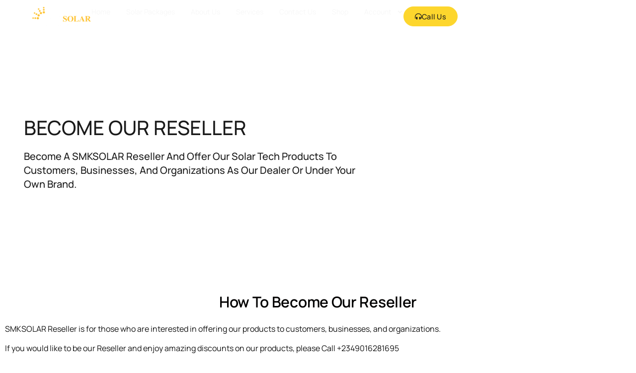

--- FILE ---
content_type: text/css
request_url: https://smksolar.com.ng/wp-content/uploads/elementor/css/post-14685.css?ver=1768919537
body_size: 1538
content:
.elementor-kit-14685{--e-global-color-primary:#1A1A1A;--e-global-color-secondary:#FDD62D;--e-global-color-text:#4D4C4C;--e-global-color-accent:#EEEEEE;--e-global-color-72ad9f9:#F7F7F7;--e-global-color-e5596c5:#111111;--e-global-color-a26d2bc:#F2C94C;--e-global-typography-primary-font-family:"Manrope";--e-global-typography-primary-font-size:2.25rem;--e-global-typography-primary-font-weight:700;--e-global-typography-primary-line-height:1.25em;--e-global-typography-primary-letter-spacing:-0.01em;--e-global-typography-secondary-font-family:"Manrope";--e-global-typography-secondary-font-size:1.25rem;--e-global-typography-secondary-font-weight:600;--e-global-typography-secondary-text-transform:uppercase;--e-global-typography-secondary-line-height:1.5em;--e-global-typography-text-font-family:"Manrope";--e-global-typography-text-font-size:1rem;--e-global-typography-text-font-weight:400;--e-global-typography-text-line-height:1.5em;--e-global-typography-accent-font-family:"Manrope";--e-global-typography-accent-font-size:14px;--e-global-typography-accent-font-weight:400;--e-global-typography-5d11618-font-family:"Manrope";--e-global-typography-5d11618-font-size:3rem;--e-global-typography-5d11618-font-weight:700;--e-global-typography-5d11618-text-transform:capitalize;--e-global-typography-5d11618-line-height:1.2em;--e-global-typography-c0c00e9-font-family:"Manrope";--e-global-typography-c0c00e9-font-size:2.25rem;--e-global-typography-c0c00e9-font-weight:700;--e-global-typography-c0c00e9-text-transform:capitalize;--e-global-typography-c0c00e9-line-height:1.25em;--e-global-typography-c0c00e9-letter-spacing:-0.01em;--e-global-typography-973c7a1-font-family:"Manrope";--e-global-typography-973c7a1-font-size:1.75rem;--e-global-typography-973c7a1-font-weight:600;--e-global-typography-973c7a1-text-transform:capitalize;--e-global-typography-973c7a1-line-height:1.3em;--e-global-typography-973c7a1-letter-spacing:-0.005em;--e-global-typography-2a9a9cf-font-family:"Manrope";--e-global-typography-2a9a9cf-font-size:1.375rem;--e-global-typography-2a9a9cf-font-weight:600;--e-global-typography-2a9a9cf-text-transform:capitalize;--e-global-typography-2a9a9cf-line-height:1.4em;--e-global-typography-8e643e6-font-family:"Manrope";--e-global-typography-8e643e6-font-size:1.125rem;--e-global-typography-8e643e6-font-weight:600;--e-global-typography-8e643e6-text-transform:capitalize;--e-global-typography-8e643e6-line-height:1.45em;--e-global-typography-ed1c829-font-family:"Manrope";--e-global-typography-ed1c829-font-size:1rem;--e-global-typography-ed1c829-font-weight:600;--e-global-typography-ed1c829-text-transform:none;--e-global-typography-ed1c829-line-height:1.5em;--e-global-typography-63ff56c-font-family:"Manrope";--e-global-typography-63ff56c-font-size:1rem;--e-global-typography-63ff56c-font-weight:500;--e-global-typography-63ff56c-text-transform:capitalize;--e-global-typography-63ff56c-line-height:1.2em;--e-global-typography-63ff56c-letter-spacing:0.02em;--e-global-typography-0c74ed6-font-family:"Manrope";--e-global-typography-0c74ed6-font-size:0.875rem;--e-global-typography-0c74ed6-font-weight:400;--e-global-typography-0c74ed6-text-transform:none;--e-global-typography-0c74ed6-line-height:1.6em;color:var( --e-global-color-e5596c5 );font-family:var( --e-global-typography-text-font-family ), Sans-serif;font-size:var( --e-global-typography-text-font-size );font-weight:var( --e-global-typography-text-font-weight );line-height:var( --e-global-typography-text-line-height );background-position:center center;background-repeat:repeat-y;background-size:1220px auto;}.elementor-kit-14685 button,.elementor-kit-14685 input[type="button"],.elementor-kit-14685 input[type="submit"],.elementor-kit-14685 .elementor-button{background-color:var( --e-global-color-secondary );font-family:var( --e-global-typography-63ff56c-font-family ), Sans-serif;font-size:var( --e-global-typography-63ff56c-font-size );font-weight:var( --e-global-typography-63ff56c-font-weight );text-transform:var( --e-global-typography-63ff56c-text-transform );line-height:var( --e-global-typography-63ff56c-line-height );letter-spacing:var( --e-global-typography-63ff56c-letter-spacing );color:var( --e-global-color-72ad9f9 );border-style:solid;border-width:1px 1px 1px 1px;border-color:var( --e-global-color-secondary );border-radius:50px 50px 50px 50px;padding:0.75em 1.5em 0.75em 1.5em;}.elementor-kit-14685 button:hover,.elementor-kit-14685 button:focus,.elementor-kit-14685 input[type="button"]:hover,.elementor-kit-14685 input[type="button"]:focus,.elementor-kit-14685 input[type="submit"]:hover,.elementor-kit-14685 input[type="submit"]:focus,.elementor-kit-14685 .elementor-button:hover,.elementor-kit-14685 .elementor-button:focus{background-color:var( --e-global-color-e5596c5 );color:var( --e-global-color-72ad9f9 );border-style:solid;border-width:1px 1px 1px 1px;border-color:var( --e-global-color-e5596c5 );border-radius:50px 50px 50px 50px;}.elementor-kit-14685 e-page-transition{background-color:var( --e-global-color-e5596c5 );}.elementor-kit-14685 a{color:var( --e-global-color-a26d2bc );font-family:var( --e-global-typography-text-font-family ), Sans-serif;font-size:var( --e-global-typography-text-font-size );font-weight:var( --e-global-typography-text-font-weight );line-height:var( --e-global-typography-text-line-height );}.elementor-kit-14685 a:hover{color:var( --e-global-color-e5596c5 );}.elementor-kit-14685 h1{color:var( --e-global-color-primary );}.elementor-kit-14685 h2{color:var( --e-global-color-primary );font-family:var( --e-global-typography-c0c00e9-font-family ), Sans-serif;font-size:var( --e-global-typography-c0c00e9-font-size );font-weight:var( --e-global-typography-c0c00e9-font-weight );text-transform:var( --e-global-typography-c0c00e9-text-transform );line-height:var( --e-global-typography-c0c00e9-line-height );letter-spacing:var( --e-global-typography-c0c00e9-letter-spacing );}.elementor-kit-14685 h3{color:var( --e-global-color-primary );font-family:var( --e-global-typography-973c7a1-font-family ), Sans-serif;font-size:var( --e-global-typography-973c7a1-font-size );font-weight:var( --e-global-typography-973c7a1-font-weight );text-transform:var( --e-global-typography-973c7a1-text-transform );line-height:var( --e-global-typography-973c7a1-line-height );letter-spacing:var( --e-global-typography-973c7a1-letter-spacing );}.elementor-kit-14685 h4{color:var( --e-global-color-primary );font-family:var( --e-global-typography-2a9a9cf-font-family ), Sans-serif;font-size:var( --e-global-typography-2a9a9cf-font-size );font-weight:var( --e-global-typography-2a9a9cf-font-weight );text-transform:var( --e-global-typography-2a9a9cf-text-transform );line-height:var( --e-global-typography-2a9a9cf-line-height );}.elementor-kit-14685 h5{color:var( --e-global-color-primary );font-family:var( --e-global-typography-8e643e6-font-family ), Sans-serif;font-size:var( --e-global-typography-8e643e6-font-size );font-weight:var( --e-global-typography-8e643e6-font-weight );text-transform:var( --e-global-typography-8e643e6-text-transform );line-height:var( --e-global-typography-8e643e6-line-height );}.elementor-kit-14685 h6{color:var( --e-global-color-primary );font-family:var( --e-global-typography-ed1c829-font-family ), Sans-serif;font-size:var( --e-global-typography-ed1c829-font-size );font-weight:var( --e-global-typography-ed1c829-font-weight );text-transform:var( --e-global-typography-ed1c829-text-transform );line-height:var( --e-global-typography-ed1c829-line-height );}.elementor-kit-14685 img{border-radius:10px 10px 10px 10px;}.elementor-kit-14685 label{color:var( --e-global-color-e5596c5 );font-family:var( --e-global-typography-accent-font-family ), Sans-serif;font-size:var( --e-global-typography-accent-font-size );font-weight:var( --e-global-typography-accent-font-weight );}.elementor-kit-14685 input:not([type="button"]):not([type="submit"]),.elementor-kit-14685 textarea,.elementor-kit-14685 .elementor-field-textual{font-family:var( --e-global-typography-accent-font-family ), Sans-serif;font-size:var( --e-global-typography-accent-font-size );font-weight:var( --e-global-typography-accent-font-weight );color:var( --e-global-color-text );border-style:solid;border-width:1px 1px 1px 1px;border-color:#BBBBBB;border-radius:12px 12px 12px 12px;}.elementor-kit-14685 input:focus:not([type="button"]):not([type="submit"]),.elementor-kit-14685 textarea:focus,.elementor-kit-14685 .elementor-field-textual:focus{background-color:#F6F6F6;border-style:solid;border-color:#F3FF4A;}.elementor-section.elementor-section-boxed > .elementor-container{max-width:1280px;}.e-con{--container-max-width:1280px;--container-default-padding-top:5%;--container-default-padding-right:5%;--container-default-padding-bottom:5%;--container-default-padding-left:5%;}.elementor-widget:not(:last-child){--kit-widget-spacing:1.5rem;}.elementor-element{--widgets-spacing:1.5rem 1.5rem;--widgets-spacing-row:1.5rem;--widgets-spacing-column:1.5rem;}{}h1.entry-title{display:var(--page-title-display);}@media(max-width:1024px){.elementor-kit-14685{--e-global-typography-primary-font-size:2rem;--e-global-typography-primary-line-height:1.3em;--e-global-typography-secondary-font-size:1.125rem;--e-global-typography-text-font-size:1rem;--e-global-typography-5d11618-font-size:2.5rem;--e-global-typography-5d11618-line-height:1.1em;--e-global-typography-c0c00e9-font-size:2rem;--e-global-typography-973c7a1-font-size:1.5rem;--e-global-typography-2a9a9cf-font-size:1.25rem;--e-global-typography-8e643e6-font-size:1.05rem;font-size:var( --e-global-typography-text-font-size );line-height:var( --e-global-typography-text-line-height );background-size:calc(100vw - 60px) auto;}.elementor-kit-14685 a{font-size:var( --e-global-typography-text-font-size );line-height:var( --e-global-typography-text-line-height );}.elementor-kit-14685 h2{font-size:var( --e-global-typography-c0c00e9-font-size );line-height:var( --e-global-typography-c0c00e9-line-height );letter-spacing:var( --e-global-typography-c0c00e9-letter-spacing );}.elementor-kit-14685 h3{font-size:var( --e-global-typography-973c7a1-font-size );line-height:var( --e-global-typography-973c7a1-line-height );letter-spacing:var( --e-global-typography-973c7a1-letter-spacing );}.elementor-kit-14685 h4{font-size:var( --e-global-typography-2a9a9cf-font-size );line-height:var( --e-global-typography-2a9a9cf-line-height );}.elementor-kit-14685 h5{font-size:var( --e-global-typography-8e643e6-font-size );line-height:var( --e-global-typography-8e643e6-line-height );}.elementor-kit-14685 h6{font-size:var( --e-global-typography-ed1c829-font-size );line-height:var( --e-global-typography-ed1c829-line-height );}.elementor-kit-14685 button,.elementor-kit-14685 input[type="button"],.elementor-kit-14685 input[type="submit"],.elementor-kit-14685 .elementor-button{font-size:var( --e-global-typography-63ff56c-font-size );line-height:var( --e-global-typography-63ff56c-line-height );letter-spacing:var( --e-global-typography-63ff56c-letter-spacing );}.elementor-kit-14685 label{font-size:var( --e-global-typography-accent-font-size );}.elementor-kit-14685 input:not([type="button"]):not([type="submit"]),.elementor-kit-14685 textarea,.elementor-kit-14685 .elementor-field-textual{font-size:var( --e-global-typography-accent-font-size );}.elementor-section.elementor-section-boxed > .elementor-container{max-width:1024px;}.e-con{--container-max-width:1024px;}}@media(max-width:767px){.elementor-kit-14685{--e-global-typography-primary-font-size:1.75rem;--e-global-typography-primary-line-height:1.35em;--e-global-typography-secondary-font-size:1rem;--e-global-typography-text-font-size:0.9rem;--e-global-typography-text-line-height:1.7em;--e-global-typography-accent-font-size:0.95rem;--e-global-typography-accent-line-height:1.4em;--e-global-typography-5d11618-font-size:2rem;--e-global-typography-5d11618-line-height:1.2em;--e-global-typography-c0c00e9-font-size:1.75rem;--e-global-typography-973c7a1-font-size:1.375rem;--e-global-typography-2a9a9cf-font-size:1.125rem;--e-global-typography-8e643e6-font-size:1rem;--e-global-typography-0c74ed6-font-size:0.9rem;font-size:var( --e-global-typography-text-font-size );line-height:var( --e-global-typography-text-line-height );background-size:calc(100vw - 40px) auto;}.elementor-kit-14685 a{font-size:var( --e-global-typography-text-font-size );line-height:var( --e-global-typography-text-line-height );}.elementor-kit-14685 h2{font-size:var( --e-global-typography-c0c00e9-font-size );line-height:var( --e-global-typography-c0c00e9-line-height );letter-spacing:var( --e-global-typography-c0c00e9-letter-spacing );}.elementor-kit-14685 h3{font-size:var( --e-global-typography-973c7a1-font-size );line-height:var( --e-global-typography-973c7a1-line-height );letter-spacing:var( --e-global-typography-973c7a1-letter-spacing );}.elementor-kit-14685 h4{font-size:var( --e-global-typography-2a9a9cf-font-size );line-height:var( --e-global-typography-2a9a9cf-line-height );}.elementor-kit-14685 h5{font-size:var( --e-global-typography-8e643e6-font-size );line-height:var( --e-global-typography-8e643e6-line-height );}.elementor-kit-14685 h6{font-size:var( --e-global-typography-ed1c829-font-size );line-height:var( --e-global-typography-ed1c829-line-height );}.elementor-kit-14685 button,.elementor-kit-14685 input[type="button"],.elementor-kit-14685 input[type="submit"],.elementor-kit-14685 .elementor-button{font-size:var( --e-global-typography-63ff56c-font-size );line-height:var( --e-global-typography-63ff56c-line-height );letter-spacing:var( --e-global-typography-63ff56c-letter-spacing );}.elementor-kit-14685 label{font-size:var( --e-global-typography-accent-font-size );}.elementor-kit-14685 input:not([type="button"]):not([type="submit"]),.elementor-kit-14685 textarea,.elementor-kit-14685 .elementor-field-textual{font-size:var( --e-global-typography-accent-font-size );}.elementor-section.elementor-section-boxed > .elementor-container{max-width:767px;}.e-con{--container-max-width:767px;}}/* Start Custom Fonts CSS */@font-face {
	font-family: 'Manrope';
	font-style: normal;
	font-weight: 300;
	font-display: auto;
	src: url('https://smksolar.com.ng/wp-content/uploads/2026/01/Manrope-Light.woff2') format('woff2');
}
@font-face {
	font-family: 'Manrope';
	font-style: normal;
	font-weight: 400;
	font-display: auto;
	src: url('https://smksolar.com.ng/wp-content/uploads/2026/01/Manrope-Regular.woff2') format('woff2');
}
@font-face {
	font-family: 'Manrope';
	font-style: normal;
	font-weight: 500;
	font-display: auto;
	src: url('https://smksolar.com.ng/wp-content/uploads/2026/01/Manrope-Medium.woff2') format('woff2');
}
@font-face {
	font-family: 'Manrope';
	font-style: normal;
	font-weight: 600;
	font-display: auto;
	src: url('https://smksolar.com.ng/wp-content/uploads/2026/01/Manrope-SemiBold.woff2') format('woff2');
}
/* End Custom Fonts CSS */

--- FILE ---
content_type: text/css
request_url: https://smksolar.com.ng/wp-content/uploads/elementor/css/post-7660.css?ver=1768954760
body_size: 353
content:
.elementor-7660 .elementor-element.elementor-element-3ce1ee0 > .elementor-background-overlay{background-position:center center;background-repeat:no-repeat;background-size:cover;opacity:0.5;transition:background 0.3s, border-radius 0.3s, opacity 0.3s;}.elementor-7660 .elementor-element.elementor-element-3ce1ee0, .elementor-7660 .elementor-element.elementor-element-3ce1ee0 > .elementor-background-overlay{border-radius:0px 0px 20px 20px;}.elementor-7660 .elementor-element.elementor-element-3ce1ee0{transition:background 0.3s, border 0.3s, border-radius 0.3s, box-shadow 0.3s;padding:12em 0em 6em 0em;}.elementor-7660 .elementor-element.elementor-element-3165ff1.elementor-column > .elementor-widget-wrap{justify-content:flex-start;}.elementor-7660 .elementor-element.elementor-element-3165ff1 > .elementor-element-populated{padding:3em 3em 3em 3em;}.elementor-7660 .elementor-element.elementor-element-f1a9d9f .elementor-heading-title{font-size:40px;text-transform:uppercase;}.elementor-7660 .elementor-element.elementor-element-a4a892c .elementor-heading-title{font-size:20px;font-weight:500;text-transform:capitalize;}.elementor-7660 .elementor-element.elementor-element-bb1c0fd > .elementor-element-populated{padding:3em 3em 3em 3em;}.elementor-7660 .elementor-element.elementor-element-be7eab3{margin-top:50px;margin-bottom:50px;}.elementor-7660 .elementor-element.elementor-element-c538c36{text-align:center;}.elementor-7660 .elementor-element.elementor-element-c538c36 .elementor-heading-title{font-size:30px;text-transform:capitalize;-webkit-text-stroke-color:#FCCC24;stroke:#FCCC24;color:#020101;}.elementor-7660 .elementor-element.elementor-element-fe5ba55{text-align:justify;}@media(max-width:1024px){.elementor-7660 .elementor-element.elementor-element-3ce1ee0 > .elementor-background-overlay{background-position:center right;}}@media(max-width:767px){.elementor-7660 .elementor-element.elementor-element-3ce1ee0{padding:9em 0em 4em 0em;}.elementor-7660 .elementor-element.elementor-element-f1a9d9f .elementor-heading-title{font-size:30px;}.elementor-7660 .elementor-element.elementor-element-a4a892c .elementor-heading-title{font-size:16px;}.elementor-7660 .elementor-element.elementor-element-c538c36 .elementor-heading-title{font-size:25px;}}@media(min-width:768px){.elementor-7660 .elementor-element.elementor-element-3165ff1{width:60%;}.elementor-7660 .elementor-element.elementor-element-bb1c0fd{width:40%;}}@media(max-width:1024px) and (min-width:768px){.elementor-7660 .elementor-element.elementor-element-3165ff1{width:70%;}.elementor-7660 .elementor-element.elementor-element-bb1c0fd{width:30%;}}

--- FILE ---
content_type: text/css
request_url: https://smksolar.com.ng/wp-content/uploads/elementor/css/post-8245.css?ver=1768919539
body_size: 1508
content:
.elementor-8245 .elementor-element.elementor-element-09b0295{--display:flex;--flex-direction:row;--container-widget-width:calc( ( 1 - var( --container-widget-flex-grow ) ) * 100% );--container-widget-height:100%;--container-widget-flex-grow:1;--container-widget-align-self:stretch;--flex-wrap-mobile:wrap;--justify-content:space-between;--align-items:center;--margin-top:0px;--margin-bottom:-70px;--margin-left:0px;--margin-right:0px;--padding-top:1%;--padding-bottom:1%;--padding-left:5%;--padding-right:5%;--z-index:100;}.elementor-8245 .elementor-element.elementor-element-4f6a6da img{width:120px;}.elementor-8245 .elementor-element.elementor-element-0511288 .elementor-menu-toggle{margin:0 auto;}.elementor-8245 .elementor-element.elementor-element-0511288 .elementor-nav-menu .elementor-item{font-family:var( --e-global-typography-0c74ed6-font-family ), Sans-serif;font-size:var( --e-global-typography-0c74ed6-font-size );font-weight:var( --e-global-typography-0c74ed6-font-weight );text-transform:var( --e-global-typography-0c74ed6-text-transform );line-height:var( --e-global-typography-0c74ed6-line-height );}.elementor-8245 .elementor-element.elementor-element-0511288 .elementor-nav-menu--main .elementor-item{color:var( --e-global-color-72ad9f9 );fill:var( --e-global-color-72ad9f9 );padding-left:0px;padding-right:0px;padding-top:0px;padding-bottom:0px;}.elementor-8245 .elementor-element.elementor-element-0511288 .elementor-nav-menu--main .elementor-item:hover,
					.elementor-8245 .elementor-element.elementor-element-0511288 .elementor-nav-menu--main .elementor-item.elementor-item-active,
					.elementor-8245 .elementor-element.elementor-element-0511288 .elementor-nav-menu--main .elementor-item.highlighted,
					.elementor-8245 .elementor-element.elementor-element-0511288 .elementor-nav-menu--main .elementor-item:focus{color:var( --e-global-color-secondary );fill:var( --e-global-color-secondary );}.elementor-8245 .elementor-element.elementor-element-0511288 .elementor-nav-menu--main .elementor-item.elementor-item-active{color:var( --e-global-color-secondary );}.elementor-8245 .elementor-element.elementor-element-0511288{--e-nav-menu-horizontal-menu-item-margin:calc( 2rem / 2 );}.elementor-8245 .elementor-element.elementor-element-0511288 .elementor-nav-menu--main:not(.elementor-nav-menu--layout-horizontal) .elementor-nav-menu > li:not(:last-child){margin-bottom:2rem;}.elementor-8245 .elementor-element.elementor-element-0511288 .elementor-nav-menu--dropdown a, .elementor-8245 .elementor-element.elementor-element-0511288 .elementor-menu-toggle{color:var( --e-global-color-72ad9f9 );fill:var( --e-global-color-72ad9f9 );}.elementor-8245 .elementor-element.elementor-element-0511288 .elementor-nav-menu--dropdown{background-color:var( --e-global-color-primary );border-radius:15px 15px 15px 15px;}.elementor-8245 .elementor-element.elementor-element-0511288 .elementor-nav-menu--dropdown a:hover,
					.elementor-8245 .elementor-element.elementor-element-0511288 .elementor-nav-menu--dropdown a:focus,
					.elementor-8245 .elementor-element.elementor-element-0511288 .elementor-nav-menu--dropdown a.elementor-item-active,
					.elementor-8245 .elementor-element.elementor-element-0511288 .elementor-nav-menu--dropdown a.highlighted,
					.elementor-8245 .elementor-element.elementor-element-0511288 .elementor-menu-toggle:hover,
					.elementor-8245 .elementor-element.elementor-element-0511288 .elementor-menu-toggle:focus{color:var( --e-global-color-secondary );}.elementor-8245 .elementor-element.elementor-element-0511288 .elementor-nav-menu--dropdown a:hover,
					.elementor-8245 .elementor-element.elementor-element-0511288 .elementor-nav-menu--dropdown a:focus,
					.elementor-8245 .elementor-element.elementor-element-0511288 .elementor-nav-menu--dropdown a.elementor-item-active,
					.elementor-8245 .elementor-element.elementor-element-0511288 .elementor-nav-menu--dropdown a.highlighted{background-color:var( --e-global-color-primary );}.elementor-8245 .elementor-element.elementor-element-0511288 .elementor-nav-menu--dropdown a.elementor-item-active{color:var( --e-global-color-secondary );background-color:var( --e-global-color-primary );}.elementor-8245 .elementor-element.elementor-element-0511288 .elementor-nav-menu--dropdown .elementor-item, .elementor-8245 .elementor-element.elementor-element-0511288 .elementor-nav-menu--dropdown  .elementor-sub-item{font-family:var( --e-global-typography-0c74ed6-font-family ), Sans-serif;font-size:var( --e-global-typography-0c74ed6-font-size );font-weight:var( --e-global-typography-0c74ed6-font-weight );text-transform:var( --e-global-typography-0c74ed6-text-transform );}.elementor-8245 .elementor-element.elementor-element-0511288 .elementor-nav-menu--dropdown li:first-child a{border-top-left-radius:15px;border-top-right-radius:15px;}.elementor-8245 .elementor-element.elementor-element-0511288 .elementor-nav-menu--dropdown li:last-child a{border-bottom-right-radius:15px;border-bottom-left-radius:15px;}.elementor-8245 .elementor-element.elementor-element-0511288 .elementor-nav-menu--main > .elementor-nav-menu > li > .elementor-nav-menu--dropdown, .elementor-8245 .elementor-element.elementor-element-0511288 .elementor-nav-menu__container.elementor-nav-menu--dropdown{margin-top:20px !important;}.elementor-8245 .elementor-element.elementor-element-7825f05{--display:flex;}.elementor-8245 .elementor-element.elementor-element-7ef960e{--display:flex;}.elementor-8245 .elementor-element.elementor-element-3d740e2{--display:flex;}.elementor-8245 .elementor-element.elementor-element-3f3fb0f{--display:flex;}.elementor-8245 .elementor-element.elementor-element-ff3eac6{--display:flex;}.elementor-8245 .elementor-element.elementor-element-94fac2c{--display:flex;}.elementor-8245 .elementor-element.elementor-element-efd0518{--display:flex;}.elementor-8245 .elementor-element.elementor-element-52f4403{--n-menu-dropdown-content-max-width:initial;--n-menu-heading-wrap:wrap;--n-menu-heading-overflow-x:initial;--n-menu-title-distance-from-content:0px;--n-menu-toggle-icon-wrapper-animation-duration:500ms;--n-menu-title-space-between:0px;--n-menu-title-font-size:var( --e-global-typography-0c74ed6-font-size );--n-menu-title-color-normal:var( --e-global-color-72ad9f9 );--n-menu-title-transition:300ms;--n-menu-icon-size:16px;--n-menu-toggle-icon-size:20px;--n-menu-toggle-icon-color:var( --e-global-color-72ad9f9 );--n-menu-toggle-icon-hover-duration:0ms;--n-menu-toggle-icon-distance-from-dropdown:0px;--n-menu-title-normal-color-dropdown:var( --e-global-color-72ad9f9 );--n-menu-dropdown-content-box-border-radius:5px 5px 5px 5px;}.elementor-8245 .elementor-element.elementor-element-52f4403 > .e-n-menu > .e-n-menu-wrapper > .e-n-menu-heading > .e-n-menu-item > .e-n-menu-title:not( .e-current ):not( :hover ){background-color:var( --e-global-color-primary );}.elementor-8245 .elementor-element.elementor-element-52f4403 > .e-n-menu > .e-n-menu-wrapper > .e-n-menu-heading > .e-n-menu-item > .e-n-menu-title:hover:not( .e-current ){background-color:var( --e-global-color-primary );}.elementor-8245 .elementor-element.elementor-element-52f4403 > .e-n-menu > .e-n-menu-wrapper > .e-n-menu-heading > .e-n-menu-item > .e-n-menu-title.e-current{background-color:var( --e-global-color-primary );}.elementor-8245 .elementor-element.elementor-element-52f4403 > .e-n-menu > .e-n-menu-toggle[aria-expanded="false"]:not( :hover ) > .e-n-menu-toggle-icon{background:var( --e-global-color-primary );}:where( .elementor-8245 .elementor-element.elementor-element-52f4403 > .e-n-menu > .e-n-menu-wrapper > .e-n-menu-heading > .e-n-menu-item > .e-n-menu-content ) > .e-con{background-color:var( --e-global-color-primary );}.elementor-8245 .elementor-element.elementor-element-52f4403 > .e-n-menu[data-layout='dropdown'] > .e-n-menu-wrapper > .e-n-menu-heading > .e-n-menu-item > .e-n-menu-title:not( .e-current ){background:var( --e-global-color-primary );}.elementor-8245 .elementor-element.elementor-element-52f4403 > .e-n-menu > .e-n-menu-wrapper > .e-n-menu-heading > .e-n-menu-item > .e-n-menu-title, .elementor-8245 .elementor-element.elementor-element-52f4403 > .e-n-menu > .e-n-menu-wrapper > .e-n-menu-heading > .e-n-menu-item > .e-n-menu-title > .e-n-menu-title-container, .elementor-8245 .elementor-element.elementor-element-52f4403 > .e-n-menu > .e-n-menu-wrapper > .e-n-menu-heading > .e-n-menu-item > .e-n-menu-title > .e-n-menu-title-container > span{font-family:var( --e-global-typography-0c74ed6-font-family ), Sans-serif;font-weight:var( --e-global-typography-0c74ed6-font-weight );text-transform:var( --e-global-typography-0c74ed6-text-transform );--n-menu-title-line-height:var( --e-global-typography-0c74ed6-line-height );}.elementor-8245 .elementor-element.elementor-element-52f4403 {--n-menu-title-color-hover:var( --e-global-color-secondary );--n-menu-title-color-active:var( --e-global-color-secondary );}.elementor-8245 .elementor-element.elementor-element-4f63f29 .elementor-button:hover, .elementor-8245 .elementor-element.elementor-element-4f63f29 .elementor-button:focus{background-color:var( --e-global-color-primary );color:var( --e-global-color-72ad9f9 );border-color:var( --e-global-color-primary );}.elementor-8245 .elementor-element.elementor-element-4f63f29 .elementor-button-content-wrapper{flex-direction:row;}.elementor-8245 .elementor-element.elementor-element-4f63f29 .elementor-button{font-family:"Manrope", Sans-serif;font-size:0.9rem;font-weight:500;fill:var( --e-global-color-primary );color:var( --e-global-color-primary );}.elementor-8245 .elementor-element.elementor-element-4f63f29 .elementor-button:hover svg, .elementor-8245 .elementor-element.elementor-element-4f63f29 .elementor-button:focus svg{fill:var( --e-global-color-72ad9f9 );}.elementor-theme-builder-content-area{height:400px;}.elementor-location-header:before, .elementor-location-footer:before{content:"";display:table;clear:both;}@media(max-width:1024px){.elementor-8245 .elementor-element.elementor-element-09b0295{--justify-content:space-between;--margin-top:0px;--margin-bottom:-92px;--margin-left:0px;--margin-right:0px;--padding-top:2%;--padding-bottom:1%;--padding-left:5%;--padding-right:5%;}.elementor-8245 .elementor-element.elementor-element-4f6a6da{width:var( --container-widget-width, 70% );max-width:70%;--container-widget-width:70%;--container-widget-flex-grow:0;text-align:start;}.elementor-8245 .elementor-element.elementor-element-4f6a6da img{max-width:170px;}.elementor-8245 .elementor-element.elementor-element-0511288{width:var( --container-widget-width, 20% );max-width:20%;margin:0px 0px calc(var(--kit-widget-spacing, 0px) + 0px) 0px;padding:0px 0px 0px 0px;--container-widget-width:20%;--container-widget-flex-grow:0;}.elementor-8245 .elementor-element.elementor-element-0511288 .elementor-nav-menu .elementor-item{font-size:var( --e-global-typography-0c74ed6-font-size );line-height:var( --e-global-typography-0c74ed6-line-height );}.elementor-8245 .elementor-element.elementor-element-0511288 .elementor-nav-menu--dropdown .elementor-item, .elementor-8245 .elementor-element.elementor-element-0511288 .elementor-nav-menu--dropdown  .elementor-sub-item{font-size:var( --e-global-typography-0c74ed6-font-size );}.elementor-8245 .elementor-element.elementor-element-52f4403{width:var( --container-widget-width, 8% );max-width:8%;--container-widget-width:8%;--container-widget-flex-grow:0;--n-menu-toggle-align:flex-end;--n-menu-title-font-size:var( --e-global-typography-0c74ed6-font-size );--n-menu-toggle-icon-size:25px;--n-menu-toggle-icon-border-radius:50px 50px 50px 50px;--n-menu-toggle-icon-padding:8px 9px 8px 9px;}.elementor-8245 .elementor-element.elementor-element-52f4403.elementor-element{--order:99999 /* order end hack */;}.elementor-8245 .elementor-element.elementor-element-52f4403 > .e-n-menu > .e-n-menu-wrapper > .e-n-menu-heading > .e-n-menu-item > .e-n-menu-title, .elementor-8245 .elementor-element.elementor-element-52f4403 > .e-n-menu > .e-n-menu-wrapper > .e-n-menu-heading > .e-n-menu-item > .e-n-menu-title > .e-n-menu-title-container, .elementor-8245 .elementor-element.elementor-element-52f4403 > .e-n-menu > .e-n-menu-wrapper > .e-n-menu-heading > .e-n-menu-item > .e-n-menu-title > .e-n-menu-title-container > span{--n-menu-title-line-height:var( --e-global-typography-0c74ed6-line-height );}.elementor-8245 .elementor-element.elementor-element-4f63f29{width:var( --container-widget-width, 20% );max-width:20%;--container-widget-width:20%;--container-widget-flex-grow:0;}}@media(max-width:767px){.elementor-8245 .elementor-element.elementor-element-09b0295{--gap:10px 10px;--row-gap:10px;--column-gap:10px;--flex-wrap:nowrap;}.elementor-8245 .elementor-element.elementor-element-4f6a6da{--container-widget-width:45%;--container-widget-flex-grow:0;width:var( --container-widget-width, 45% );max-width:45%;}.elementor-8245 .elementor-element.elementor-element-4f6a6da img{width:120px;max-width:120px;}.elementor-8245 .elementor-element.elementor-element-0511288 .elementor-nav-menu .elementor-item{font-size:var( --e-global-typography-0c74ed6-font-size );line-height:var( --e-global-typography-0c74ed6-line-height );}.elementor-8245 .elementor-element.elementor-element-0511288 .elementor-nav-menu--dropdown .elementor-item, .elementor-8245 .elementor-element.elementor-element-0511288 .elementor-nav-menu--dropdown  .elementor-sub-item{font-size:var( --e-global-typography-0c74ed6-font-size );}.elementor-8245 .elementor-element.elementor-element-52f4403{--n-menu-title-distance-from-content:50px;--container-widget-width:15%;--container-widget-flex-grow:0;width:var( --container-widget-width, 15% );max-width:15%;--n-menu-title-font-size:var( --e-global-typography-0c74ed6-font-size );}.elementor-8245 .elementor-element.elementor-element-52f4403.elementor-element{--align-self:flex-end;}.elementor-8245 .elementor-element.elementor-element-52f4403 > .e-n-menu > .e-n-menu-wrapper > .e-n-menu-heading > .e-n-menu-item > .e-n-menu-title, .elementor-8245 .elementor-element.elementor-element-52f4403 > .e-n-menu > .e-n-menu-wrapper > .e-n-menu-heading > .e-n-menu-item > .e-n-menu-title > .e-n-menu-title-container, .elementor-8245 .elementor-element.elementor-element-52f4403 > .e-n-menu > .e-n-menu-wrapper > .e-n-menu-heading > .e-n-menu-item > .e-n-menu-title > .e-n-menu-title-container > span{--n-menu-title-line-height:var( --e-global-typography-0c74ed6-line-height );}.elementor-8245 .elementor-element.elementor-element-4f63f29{--container-widget-width:40%;--container-widget-flex-grow:0;width:var( --container-widget-width, 40% );max-width:40%;}.elementor-8245 .elementor-element.elementor-element-4f63f29 .elementor-button{font-size:0.9rem;line-height:1.4em;padding:8px 18px 8px 18px;}}

--- FILE ---
content_type: text/css
request_url: https://smksolar.com.ng/wp-content/uploads/elementor/css/post-8254.css?ver=1768919539
body_size: 1867
content:
.elementor-8254 .elementor-element.elementor-element-3134232{--display:flex;--flex-direction:column;--container-widget-width:100%;--container-widget-height:initial;--container-widget-flex-grow:0;--container-widget-align-self:initial;--flex-wrap-mobile:wrap;--margin-top:100px;--margin-bottom:0px;--margin-left:0px;--margin-right:0px;--padding-top:5%;--padding-bottom:2%;--padding-left:5%;--padding-right:5%;}.elementor-8254 .elementor-element.elementor-element-3134232:not(.elementor-motion-effects-element-type-background), .elementor-8254 .elementor-element.elementor-element-3134232 > .elementor-motion-effects-container > .elementor-motion-effects-layer{background-color:var( --e-global-color-primary );}.elementor-8254 .elementor-element.elementor-element-1891b16{--display:flex;--flex-direction:row;--container-widget-width:initial;--container-widget-height:100%;--container-widget-flex-grow:1;--container-widget-align-self:stretch;--flex-wrap-mobile:wrap;--justify-content:space-between;border-style:solid;--border-style:solid;border-width:0px 0px 1px 0px;--border-top-width:0px;--border-right-width:0px;--border-bottom-width:1px;--border-left-width:0px;border-color:var( --e-global-color-72ad9f9 );--border-color:var( --e-global-color-72ad9f9 );--padding-top:0px;--padding-bottom:20px;--padding-left:0px;--padding-right:0px;}.elementor-8254 .elementor-element.elementor-element-f0d35db{--display:flex;--align-items:flex-start;--container-widget-width:calc( ( 1 - var( --container-widget-flex-grow ) ) * 100% );--gap:10px 10px;--row-gap:10px;--column-gap:10px;--padding-top:0px;--padding-bottom:0px;--padding-left:0px;--padding-right:50px;grid-column:span 2;}.elementor-8254 .elementor-element.elementor-element-dce8186{padding:0px 0px 10px 0px;}.elementor-8254 .elementor-element.elementor-element-dce8186 img{width:150px;}.elementor-8254 .elementor-element.elementor-element-b36eb73 .elementor-heading-title{font-family:"Manrope", Sans-serif;font-size:0.9rem;font-weight:400;line-height:1.5em;color:var( --e-global-color-accent );}.elementor-8254 .elementor-element.elementor-element-7cf0042{padding:30px 0px 0px 0px;}.elementor-8254 .elementor-element.elementor-element-7cf0042 .elementor-heading-title{font-family:var( --e-global-typography-8e643e6-font-family ), Sans-serif;font-size:var( --e-global-typography-8e643e6-font-size );font-weight:var( --e-global-typography-8e643e6-font-weight );text-transform:var( --e-global-typography-8e643e6-text-transform );line-height:var( --e-global-typography-8e643e6-line-height );color:var( --e-global-color-accent );}.elementor-8254 .elementor-element.elementor-element-c3689e1 .elementor-heading-title{font-family:"Manrope", Sans-serif;font-size:0.9rem;font-weight:400;line-height:1.5em;color:var( --e-global-color-accent );}.elementor-8254 .elementor-element.elementor-element-ef4bf0a{width:100%;max-width:100%;--e-form-steps-indicators-spacing:20px;--e-form-steps-indicator-padding:30px;--e-form-steps-indicator-inactive-secondary-color:#ffffff;--e-form-steps-indicator-active-secondary-color:#ffffff;--e-form-steps-indicator-completed-secondary-color:#ffffff;--e-form-steps-divider-width:1px;--e-form-steps-divider-gap:10px;}.elementor-8254 .elementor-element.elementor-element-ef4bf0a .elementor-field-group{padding-right:calc( 10px/2 );padding-left:calc( 10px/2 );margin-bottom:10px;}.elementor-8254 .elementor-element.elementor-element-ef4bf0a .elementor-form-fields-wrapper{margin-left:calc( -10px/2 );margin-right:calc( -10px/2 );margin-bottom:-10px;}.elementor-8254 .elementor-element.elementor-element-ef4bf0a .elementor-field-group.recaptcha_v3-bottomleft, .elementor-8254 .elementor-element.elementor-element-ef4bf0a .elementor-field-group.recaptcha_v3-bottomright{margin-bottom:0;}body.rtl .elementor-8254 .elementor-element.elementor-element-ef4bf0a .elementor-labels-inline .elementor-field-group > label{padding-left:0px;}body:not(.rtl) .elementor-8254 .elementor-element.elementor-element-ef4bf0a .elementor-labels-inline .elementor-field-group > label{padding-right:0px;}body .elementor-8254 .elementor-element.elementor-element-ef4bf0a .elementor-labels-above .elementor-field-group > label{padding-bottom:0px;}.elementor-8254 .elementor-element.elementor-element-ef4bf0a .elementor-field-type-html{padding-bottom:0px;}.elementor-8254 .elementor-element.elementor-element-ef4bf0a .elementor-field-group .elementor-field{color:var( --e-global-color-72ad9f9 );}.elementor-8254 .elementor-element.elementor-element-ef4bf0a .elementor-field-group .elementor-field:not(.elementor-select-wrapper){background-color:#FFFFFF00;border-color:var( --e-global-color-72ad9f9 );border-width:1px 1px 1px 1px;border-radius:50px 50px 50px 50px;}.elementor-8254 .elementor-element.elementor-element-ef4bf0a .elementor-field-group .elementor-select-wrapper select{background-color:#FFFFFF00;border-color:var( --e-global-color-72ad9f9 );border-width:1px 1px 1px 1px;border-radius:50px 50px 50px 50px;}.elementor-8254 .elementor-element.elementor-element-ef4bf0a .elementor-field-group .elementor-select-wrapper::before{color:var( --e-global-color-72ad9f9 );}.elementor-8254 .elementor-element.elementor-element-ef4bf0a .elementor-button{font-family:var( --e-global-typography-accent-font-family ), Sans-serif;font-size:var( --e-global-typography-accent-font-size );font-weight:var( --e-global-typography-accent-font-weight );border-style:solid;border-width:0px 0px 0px 0px;}.elementor-8254 .elementor-element.elementor-element-ef4bf0a .e-form__buttons__wrapper__button-next{background-color:var( --e-global-color-accent );color:var( --e-global-color-primary );border-color:var( --e-global-color-accent );}.elementor-8254 .elementor-element.elementor-element-ef4bf0a .elementor-button[type="submit"]{background-color:var( --e-global-color-accent );color:var( --e-global-color-primary );border-color:var( --e-global-color-accent );}.elementor-8254 .elementor-element.elementor-element-ef4bf0a .elementor-button[type="submit"] svg *{fill:var( --e-global-color-primary );}.elementor-8254 .elementor-element.elementor-element-ef4bf0a .e-form__buttons__wrapper__button-previous{color:#ffffff;}.elementor-8254 .elementor-element.elementor-element-ef4bf0a .e-form__buttons__wrapper__button-next:hover{color:#ffffff;}.elementor-8254 .elementor-element.elementor-element-ef4bf0a .elementor-button[type="submit"]:hover{color:#ffffff;}.elementor-8254 .elementor-element.elementor-element-ef4bf0a .elementor-button[type="submit"]:hover svg *{fill:#ffffff;}.elementor-8254 .elementor-element.elementor-element-ef4bf0a .e-form__buttons__wrapper__button-previous:hover{color:#ffffff;}.elementor-8254 .elementor-element.elementor-element-2bec112{--grid-template-columns:repeat(0, auto);text-align:center;padding:30px 0px 0px 0px;--icon-size:1.1rem;--grid-column-gap:0.8rem;--grid-row-gap:0px;}.elementor-8254 .elementor-element.elementor-element-2bec112 .elementor-social-icon{background-color:#262626;--icon-padding:0.6em;}.elementor-8254 .elementor-element.elementor-element-2bec112 .elementor-social-icon i{color:var( --e-global-color-72ad9f9 );}.elementor-8254 .elementor-element.elementor-element-2bec112 .elementor-social-icon svg{fill:var( --e-global-color-72ad9f9 );}.elementor-8254 .elementor-element.elementor-element-2bec112 .elementor-icon{border-radius:50px 50px 50px 50px;}.elementor-8254 .elementor-element.elementor-element-8e1a232{--display:flex;--flex-direction:column;--container-widget-width:100%;--container-widget-height:initial;--container-widget-flex-grow:0;--container-widget-align-self:initial;--flex-wrap-mobile:wrap;--padding-top:0px;--padding-bottom:0px;--padding-left:0px;--padding-right:0px;}.elementor-8254 .elementor-element.elementor-element-6218463 .elementor-heading-title{font-family:var( --e-global-typography-8e643e6-font-family ), Sans-serif;font-size:var( --e-global-typography-8e643e6-font-size );font-weight:var( --e-global-typography-8e643e6-font-weight );text-transform:var( --e-global-typography-8e643e6-text-transform );line-height:var( --e-global-typography-8e643e6-line-height );color:var( --e-global-color-accent );}.elementor-8254 .elementor-element.elementor-element-7e3c9d2 .elementor-icon-list-items:not(.elementor-inline-items) .elementor-icon-list-item:not(:last-child){padding-block-end:calc(10px/2);}.elementor-8254 .elementor-element.elementor-element-7e3c9d2 .elementor-icon-list-items:not(.elementor-inline-items) .elementor-icon-list-item:not(:first-child){margin-block-start:calc(10px/2);}.elementor-8254 .elementor-element.elementor-element-7e3c9d2 .elementor-icon-list-items.elementor-inline-items .elementor-icon-list-item{margin-inline:calc(10px/2);}.elementor-8254 .elementor-element.elementor-element-7e3c9d2 .elementor-icon-list-items.elementor-inline-items{margin-inline:calc(-10px/2);}.elementor-8254 .elementor-element.elementor-element-7e3c9d2 .elementor-icon-list-items.elementor-inline-items .elementor-icon-list-item:after{inset-inline-end:calc(-10px/2);}.elementor-8254 .elementor-element.elementor-element-7e3c9d2 .elementor-icon-list-icon i{color:var( --e-global-color-e5596c5 );transition:color 0.3s;}.elementor-8254 .elementor-element.elementor-element-7e3c9d2 .elementor-icon-list-icon svg{fill:var( --e-global-color-e5596c5 );transition:fill 0.3s;}.elementor-8254 .elementor-element.elementor-element-7e3c9d2{--e-icon-list-icon-size:0.85rem;--icon-vertical-align:center;--icon-vertical-offset:0px;}.elementor-8254 .elementor-element.elementor-element-7e3c9d2 .elementor-icon-list-item > .elementor-icon-list-text, .elementor-8254 .elementor-element.elementor-element-7e3c9d2 .elementor-icon-list-item > a{font-family:"Manrope", Sans-serif;font-size:0.85rem;font-weight:400;line-height:1.5em;}.elementor-8254 .elementor-element.elementor-element-7e3c9d2 .elementor-icon-list-text{color:var( --e-global-color-72ad9f9 );transition:color 0.3s;}.elementor-8254 .elementor-element.elementor-element-7e3c9d2 .elementor-icon-list-item:hover .elementor-icon-list-text{color:var( --e-global-color-secondary );}.elementor-8254 .elementor-element.elementor-element-a0b3cb7{--display:flex;--flex-direction:column;--container-widget-width:100%;--container-widget-height:initial;--container-widget-flex-grow:0;--container-widget-align-self:initial;--flex-wrap-mobile:wrap;--padding-top:0px;--padding-bottom:0px;--padding-left:0px;--padding-right:0px;}.elementor-8254 .elementor-element.elementor-element-89a51ca .elementor-heading-title{font-family:var( --e-global-typography-8e643e6-font-family ), Sans-serif;font-size:var( --e-global-typography-8e643e6-font-size );font-weight:var( --e-global-typography-8e643e6-font-weight );text-transform:var( --e-global-typography-8e643e6-text-transform );line-height:var( --e-global-typography-8e643e6-line-height );color:var( --e-global-color-accent );}.elementor-8254 .elementor-element.elementor-element-6aca448 .elementor-icon-list-items:not(.elementor-inline-items) .elementor-icon-list-item:not(:last-child){padding-block-end:calc(10px/2);}.elementor-8254 .elementor-element.elementor-element-6aca448 .elementor-icon-list-items:not(.elementor-inline-items) .elementor-icon-list-item:not(:first-child){margin-block-start:calc(10px/2);}.elementor-8254 .elementor-element.elementor-element-6aca448 .elementor-icon-list-items.elementor-inline-items .elementor-icon-list-item{margin-inline:calc(10px/2);}.elementor-8254 .elementor-element.elementor-element-6aca448 .elementor-icon-list-items.elementor-inline-items{margin-inline:calc(-10px/2);}.elementor-8254 .elementor-element.elementor-element-6aca448 .elementor-icon-list-items.elementor-inline-items .elementor-icon-list-item:after{inset-inline-end:calc(-10px/2);}.elementor-8254 .elementor-element.elementor-element-6aca448 .elementor-icon-list-icon i{color:var( --e-global-color-e5596c5 );transition:color 0.3s;}.elementor-8254 .elementor-element.elementor-element-6aca448 .elementor-icon-list-icon svg{fill:var( --e-global-color-e5596c5 );transition:fill 0.3s;}.elementor-8254 .elementor-element.elementor-element-6aca448{--e-icon-list-icon-size:0.85rem;--icon-vertical-align:center;--icon-vertical-offset:0px;}.elementor-8254 .elementor-element.elementor-element-6aca448 .elementor-icon-list-item > .elementor-icon-list-text, .elementor-8254 .elementor-element.elementor-element-6aca448 .elementor-icon-list-item > a{font-family:"Manrope", Sans-serif;font-size:0.85rem;font-weight:400;line-height:1.5em;}.elementor-8254 .elementor-element.elementor-element-6aca448 .elementor-icon-list-text{color:var( --e-global-color-72ad9f9 );transition:color 0.3s;}.elementor-8254 .elementor-element.elementor-element-6aca448 .elementor-icon-list-item:hover .elementor-icon-list-text{color:var( --e-global-color-secondary );}.elementor-8254 .elementor-element.elementor-element-c2ada24{--display:flex;--flex-direction:column;--container-widget-width:100%;--container-widget-height:initial;--container-widget-flex-grow:0;--container-widget-align-self:initial;--flex-wrap-mobile:wrap;--padding-top:0px;--padding-bottom:0px;--padding-left:0px;--padding-right:0px;}.elementor-8254 .elementor-element.elementor-element-19787b6 .elementor-heading-title{font-family:var( --e-global-typography-8e643e6-font-family ), Sans-serif;font-size:var( --e-global-typography-8e643e6-font-size );font-weight:var( --e-global-typography-8e643e6-font-weight );text-transform:var( --e-global-typography-8e643e6-text-transform );line-height:var( --e-global-typography-8e643e6-line-height );color:var( --e-global-color-accent );}.elementor-8254 .elementor-element.elementor-element-9da94a8 .elementor-icon-list-items:not(.elementor-inline-items) .elementor-icon-list-item:not(:last-child){padding-block-end:calc(10px/2);}.elementor-8254 .elementor-element.elementor-element-9da94a8 .elementor-icon-list-items:not(.elementor-inline-items) .elementor-icon-list-item:not(:first-child){margin-block-start:calc(10px/2);}.elementor-8254 .elementor-element.elementor-element-9da94a8 .elementor-icon-list-items.elementor-inline-items .elementor-icon-list-item{margin-inline:calc(10px/2);}.elementor-8254 .elementor-element.elementor-element-9da94a8 .elementor-icon-list-items.elementor-inline-items{margin-inline:calc(-10px/2);}.elementor-8254 .elementor-element.elementor-element-9da94a8 .elementor-icon-list-items.elementor-inline-items .elementor-icon-list-item:after{inset-inline-end:calc(-10px/2);}.elementor-8254 .elementor-element.elementor-element-9da94a8 .elementor-icon-list-icon i{color:var( --e-global-color-e5596c5 );transition:color 0.3s;}.elementor-8254 .elementor-element.elementor-element-9da94a8 .elementor-icon-list-icon svg{fill:var( --e-global-color-e5596c5 );transition:fill 0.3s;}.elementor-8254 .elementor-element.elementor-element-9da94a8{--e-icon-list-icon-size:0.85rem;--icon-vertical-align:center;--icon-vertical-offset:0px;}.elementor-8254 .elementor-element.elementor-element-9da94a8 .elementor-icon-list-item > .elementor-icon-list-text, .elementor-8254 .elementor-element.elementor-element-9da94a8 .elementor-icon-list-item > a{font-family:"Manrope", Sans-serif;font-size:0.85rem;font-weight:400;line-height:1.5em;}.elementor-8254 .elementor-element.elementor-element-9da94a8 .elementor-icon-list-text{color:var( --e-global-color-72ad9f9 );transition:color 0.3s;}.elementor-8254 .elementor-element.elementor-element-9da94a8 .elementor-icon-list-item:hover .elementor-icon-list-text{color:var( --e-global-color-secondary );}.elementor-8254 .elementor-element.elementor-element-1911a10{--display:grid;--e-con-grid-template-columns:repeat(2, 1fr);--e-con-grid-template-rows:repeat(1, 1fr);--gap:5rem 5rem;--row-gap:5rem;--column-gap:5rem;--grid-auto-flow:row;--align-items:end;--padding-top:0px;--padding-bottom:0px;--padding-left:0px;--padding-right:0px;}.elementor-8254 .elementor-element.elementor-element-c0cb3c9{--display:flex;--padding-top:0px;--padding-bottom:0px;--padding-left:0px;--padding-right:0px;}.elementor-8254 .elementor-element.elementor-element-0f5469a .elementor-heading-title{font-family:"Manrope", Sans-serif;font-size:0.8rem;font-weight:500;text-transform:none;line-height:1.5em;color:var( --e-global-color-accent );}.elementor-8254 .elementor-element.elementor-element-45945d1 .elementor-icon-list-items:not(.elementor-inline-items) .elementor-icon-list-item:not(:last-child){padding-block-end:calc(10px/2);}.elementor-8254 .elementor-element.elementor-element-45945d1 .elementor-icon-list-items:not(.elementor-inline-items) .elementor-icon-list-item:not(:first-child){margin-block-start:calc(10px/2);}.elementor-8254 .elementor-element.elementor-element-45945d1 .elementor-icon-list-items.elementor-inline-items .elementor-icon-list-item{margin-inline:calc(10px/2);}.elementor-8254 .elementor-element.elementor-element-45945d1 .elementor-icon-list-items.elementor-inline-items{margin-inline:calc(-10px/2);}.elementor-8254 .elementor-element.elementor-element-45945d1 .elementor-icon-list-items.elementor-inline-items .elementor-icon-list-item:after{inset-inline-end:calc(-10px/2);}.elementor-8254 .elementor-element.elementor-element-45945d1 .elementor-icon-list-icon i{color:var( --e-global-color-e5596c5 );transition:color 0.3s;}.elementor-8254 .elementor-element.elementor-element-45945d1 .elementor-icon-list-icon svg{fill:var( --e-global-color-e5596c5 );transition:fill 0.3s;}.elementor-8254 .elementor-element.elementor-element-45945d1{--e-icon-list-icon-size:0.85rem;--icon-vertical-align:center;--icon-vertical-offset:0px;}.elementor-8254 .elementor-element.elementor-element-45945d1 .elementor-icon-list-item > .elementor-icon-list-text, .elementor-8254 .elementor-element.elementor-element-45945d1 .elementor-icon-list-item > a{font-family:"Manrope", Sans-serif;font-size:0.85rem;font-weight:400;line-height:1.5em;}.elementor-8254 .elementor-element.elementor-element-45945d1 .elementor-icon-list-text{color:var( --e-global-color-72ad9f9 );transition:color 0.3s;}.elementor-8254 .elementor-element.elementor-element-45945d1 .elementor-icon-list-item:hover .elementor-icon-list-text{color:var( --e-global-color-secondary );}.elementor-theme-builder-content-area{height:400px;}.elementor-location-header:before, .elementor-location-footer:before{content:"";display:table;clear:both;}@media(min-width:768px){.elementor-8254 .elementor-element.elementor-element-f0d35db{--width:45%;}.elementor-8254 .elementor-element.elementor-element-8e1a232{--width:15%;}.elementor-8254 .elementor-element.elementor-element-a0b3cb7{--width:15%;}.elementor-8254 .elementor-element.elementor-element-c2ada24{--width:15%;}}@media(max-width:1024px){.elementor-8254 .elementor-element.elementor-element-f0d35db{--padding-top:0px;--padding-bottom:0px;--padding-left:0px;--padding-right:0px;}.elementor-8254 .elementor-element.elementor-element-b36eb73 .elementor-heading-title{font-size:0.9rem;}.elementor-8254 .elementor-element.elementor-element-7cf0042 .elementor-heading-title{font-size:var( --e-global-typography-8e643e6-font-size );line-height:var( --e-global-typography-8e643e6-line-height );}.elementor-8254 .elementor-element.elementor-element-c3689e1 .elementor-heading-title{font-size:0.9rem;}.elementor-8254 .elementor-element.elementor-element-ef4bf0a .elementor-button{font-size:var( --e-global-typography-accent-font-size );}.elementor-8254 .elementor-element.elementor-element-6218463 .elementor-heading-title{font-size:var( --e-global-typography-8e643e6-font-size );line-height:var( --e-global-typography-8e643e6-line-height );}.elementor-8254 .elementor-element.elementor-element-7e3c9d2 .elementor-icon-list-item > .elementor-icon-list-text, .elementor-8254 .elementor-element.elementor-element-7e3c9d2 .elementor-icon-list-item > a{font-size:0.85rem;}.elementor-8254 .elementor-element.elementor-element-89a51ca .elementor-heading-title{font-size:var( --e-global-typography-8e643e6-font-size );line-height:var( --e-global-typography-8e643e6-line-height );}.elementor-8254 .elementor-element.elementor-element-6aca448 .elementor-icon-list-item > .elementor-icon-list-text, .elementor-8254 .elementor-element.elementor-element-6aca448 .elementor-icon-list-item > a{font-size:0.85rem;}.elementor-8254 .elementor-element.elementor-element-19787b6 .elementor-heading-title{font-size:var( --e-global-typography-8e643e6-font-size );line-height:var( --e-global-typography-8e643e6-line-height );}.elementor-8254 .elementor-element.elementor-element-9da94a8 .elementor-icon-list-item > .elementor-icon-list-text, .elementor-8254 .elementor-element.elementor-element-9da94a8 .elementor-icon-list-item > a{font-size:0.85rem;}.elementor-8254 .elementor-element.elementor-element-1911a10{--grid-auto-flow:row;}.elementor-8254 .elementor-element.elementor-element-45945d1 .elementor-icon-list-item > .elementor-icon-list-text, .elementor-8254 .elementor-element.elementor-element-45945d1 .elementor-icon-list-item > a{font-size:0.8rem;}}@media(max-width:767px){.elementor-8254 .elementor-element.elementor-element-b36eb73 .elementor-heading-title{font-size:0.8rem;line-height:1.7em;}.elementor-8254 .elementor-element.elementor-element-7cf0042 .elementor-heading-title{font-size:var( --e-global-typography-8e643e6-font-size );line-height:var( --e-global-typography-8e643e6-line-height );}.elementor-8254 .elementor-element.elementor-element-c3689e1 .elementor-heading-title{font-size:0.8rem;line-height:1.7em;}.elementor-8254 .elementor-element.elementor-element-ef4bf0a .elementor-button{font-size:var( --e-global-typography-accent-font-size );}.elementor-8254 .elementor-element.elementor-element-8e1a232{--width:45%;--gap:15px 15px;--row-gap:15px;--column-gap:15px;}.elementor-8254 .elementor-element.elementor-element-6218463 .elementor-heading-title{font-size:var( --e-global-typography-8e643e6-font-size );line-height:var( --e-global-typography-8e643e6-line-height );}.elementor-8254 .elementor-element.elementor-element-7e3c9d2 .elementor-icon-list-item > .elementor-icon-list-text, .elementor-8254 .elementor-element.elementor-element-7e3c9d2 .elementor-icon-list-item > a{font-size:0.8rem;line-height:1.7em;}.elementor-8254 .elementor-element.elementor-element-a0b3cb7{--width:45%;--gap:15px 15px;--row-gap:15px;--column-gap:15px;}.elementor-8254 .elementor-element.elementor-element-89a51ca .elementor-heading-title{font-size:var( --e-global-typography-8e643e6-font-size );line-height:var( --e-global-typography-8e643e6-line-height );}.elementor-8254 .elementor-element.elementor-element-6aca448 .elementor-icon-list-item > .elementor-icon-list-text, .elementor-8254 .elementor-element.elementor-element-6aca448 .elementor-icon-list-item > a{font-size:0.8rem;line-height:1.7em;}.elementor-8254 .elementor-element.elementor-element-c2ada24{--width:50%;--gap:15px 15px;--row-gap:15px;--column-gap:15px;}.elementor-8254 .elementor-element.elementor-element-19787b6 .elementor-heading-title{font-size:var( --e-global-typography-8e643e6-font-size );line-height:var( --e-global-typography-8e643e6-line-height );}.elementor-8254 .elementor-element.elementor-element-9da94a8 .elementor-icon-list-item > .elementor-icon-list-text, .elementor-8254 .elementor-element.elementor-element-9da94a8 .elementor-icon-list-item > a{font-size:0.8rem;line-height:1.7em;}.elementor-8254 .elementor-element.elementor-element-1911a10{--e-con-grid-template-columns:repeat(1, 1fr);--e-con-grid-template-rows:repeat(2, 1fr);--gap:12px 12px;--row-gap:12px;--column-gap:12px;--grid-auto-flow:row;--justify-items:center;--align-items:center;}.elementor-8254 .elementor-element.elementor-element-0f5469a{text-align:center;}.elementor-8254 .elementor-element.elementor-element-45945d1 .elementor-icon-list-item > .elementor-icon-list-text, .elementor-8254 .elementor-element.elementor-element-45945d1 .elementor-icon-list-item > a{font-size:0.8rem;line-height:1.7em;}}